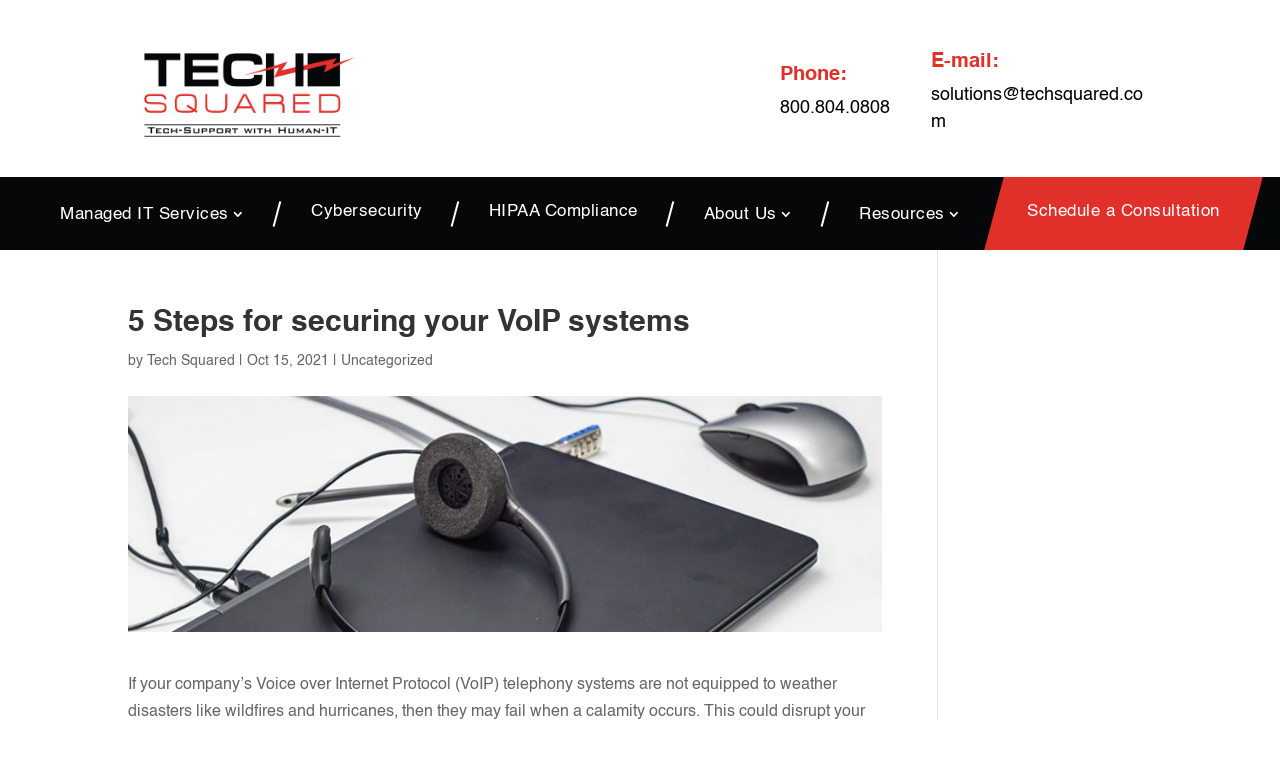

--- FILE ---
content_type: text/css
request_url: https://techsquared.com/wp-content/et-cache/global/et-divi-customizer-global.min.css?ver=1764706866
body_size: 2234
content:
body,.et_pb_column_1_2 .et_quote_content blockquote cite,.et_pb_column_1_2 .et_link_content a.et_link_main_url,.et_pb_column_1_3 .et_quote_content blockquote cite,.et_pb_column_3_8 .et_quote_content blockquote cite,.et_pb_column_1_4 .et_quote_content blockquote cite,.et_pb_blog_grid .et_quote_content blockquote cite,.et_pb_column_1_3 .et_link_content a.et_link_main_url,.et_pb_column_3_8 .et_link_content a.et_link_main_url,.et_pb_column_1_4 .et_link_content a.et_link_main_url,.et_pb_blog_grid .et_link_content a.et_link_main_url,body .et_pb_bg_layout_light .et_pb_post p,body .et_pb_bg_layout_dark .et_pb_post p{font-size:16px}.et_pb_slide_content,.et_pb_best_value{font-size:18px}a{color:#e02b20}#footer-widgets .footer-widget li:before{top:10.6px}body .et_pb_button{border-radius:6px}body.et_pb_button_helper_class .et_pb_button,body.et_pb_button_helper_class .et_pb_module.et_pb_button{}@media only screen and (min-width:1350px){.et_pb_row{padding:27px 0}.et_pb_section{padding:54px 0}.single.et_pb_pagebuilder_layout.et_full_width_page .et_post_meta_wrapper{padding-top:81px}.et_pb_fullwidth_section{padding:0}}#space-top-icn .et_pb_blurb_content{padding-top:30px}#headin-11{margin-top:-50px;padding-bottom:20px}.page-id-33 .blog-post article{box-shadow:0 0 10px #ccc;padding:10px}.footer-text a{color:#050708}.slider-testimonials .et_pb_slide_content p:first-of-type{margin-top:20px;padding-bottom:0}.red-icons-sec .icon-box img{width:80px;height:80px;object-fit:contain}.red-icons-sec .icon-box{height:100%}.lp-testimonial .et_pb_testimonial_separator{display:none!important}.lp-testimonial .et_pb_testimonial_position{display:block!important;margin-top:5px!important;font-weight:700!important}.lp-testimonial .et_pb_testimonial_company{margin-top:0!important}#gform_submit_button_5{white-space:normal}#landingHeader ul .et-pb-icon{font-size:18px;margin-right:5px}#landingHeader #menu-landing-menu li:not(.custom-header-btn) a{color:#000000}@media screen and (min-width:768px){#landingHeader #menu-landing-menu>li{display:flex;flex-wrap:wrap;align-items:center}#landingHeader .custom-header-btn>a{background:#e12f29;color:#ffffff!important;border-radius:5px;font-size:18px;padding:20px}}.ul-checklist{margin:0;padding:0!important;margin-top:20px}.ul-checklist li{list-style:none;margin-bottom:10px;position:relative;padding-left:30px}.ul-checklist li:before{content:"\f058";color:#e12f29;font-family:"Font Awesome 6 Free";margin-right:8px;position:absolute;top:0;left:0}.form-text-light .gfield_html,.form-text-light label,.form-text-light .gfield_required,.form-text-light .gfield_label{color:#ffffff!important}.red-form-col .gform_footer{display:flex;flex-direction:column}.red-form-col .gform_button{background:#000000}.gform_wrapper .gform_footer{display:flex;flex-wrap:wrap}.et_pb_module a{text-decoration:none}.page-id-2526 .et_pb_row.ti_success-steps .et_pb_column:before{background:#3d3d3d}.page-id-2526 .ti_success-steps:before{border-bottom:2px dashed #3d3d3d}.page-id-2544 .et_pb_row.ti_success-steps .et_pb_column:before{background:#000063}.page-id-2544 .ti_success-steps:before{border-bottom:2px dashed #000063}.ts-main-menu .et-menu .last-menu-link:before{content:none}.ts-main-menu .et-menu .menu-item-has-children a:after,.ts-main-menu .et-menu .item-arrow a:after,.ts-main-menu .et-menu .last-menu-link a:after{position:relative}.ts-main-menu .et_mobile_menu{border-top-color:#e12f29}.ts-main-menu.et_pb_menu ul.et_mobile_menu li.current-menu-item a{color:#e12f29!important}@media screen and (max-width:982px){.top_bar_header{padding-top:0!Important;width:90%;gap:10px}.top_bar_header .email-col .et_pb_module,.top_bar_header .phone-col .et_pb_module{flex-basis:100%;padding-left:0!important}.top_bar_header .email-col .et_pb_module h3,.top_bar_header .phone-col .et_pb_module h3{margin-bottom:0}.top_bar_header .email-col .et_pb_module h3,.top_bar_header .phone-col .et_pb_module h3,.top_bar_header .email-col .et_pb_module a,.top_bar_header .phone-col .et_pb_module a{font-size:15px!important;margin-bottom:0!important;padding-bottom:0!important}.top_bar_header .email-col{order:2;flex:1}.top_bar_header .phone-col{order:1;flex-basis:100%;flex-basis:30%;flex-shrink:1}.top_bar_header .logo-col{padding-top:20px!important}.top_bar_header .phone-col .et_pb_module{padding-left:0!important}.top_bar_header .logo-col{order:3;flex-basis:100%}.top_bar_header .logo-col img{max-width:200px}.mein_menu .mobile_menu_bar{position:absolute;background:#000000;top:-94px;right:20px}.slider-testimonials.et_pb_slider_0.et_pb_slider .et_pb_slides .et_pb_slide_description .et_pb_slide_title{font-size:16px!important}}.page-id-2732 .et_pb_row.ti_success-steps .et_pb_column:before{background:#3d3d3d}.page-id-2732 .ti_success-steps:before{border-bottom:2px dashed #3d3d3d}.ti_success-steps .steps-1:before,.ti_success-steps .steps-2:before,.ti_success-steps .steps-3:before,.ti_success-steps .steps-4:before,.ti_success-steps .steps-5:before{background:#3d3d3d}.ti_success-steps:before{border-bottom:2px dashed #3d3d3d}.grey-icon-boxes .et_pb_main_blurb_image img{filter:brightness(0) saturate(100%) invert(20%) sepia(14%) saturate(0%) hue-rotate(134deg) brightness(103%) contrast(91%)}.grey-icon-boxes .et_pb_blurb{border-top-color:#3d3d3d!important}.grey-icon-boxes .et_pb_blurb:hover{background-color:#3d3d3d!important}.link-black{color:#000000}.link-white{color:#ffffff}.custom-blog-grid>div{display:flex;flex-wrap:wrap;gap:30px}.custom-blog-grid>div .et_pb_post{width:auto;flex-basis:calc(33.33% - 30px);margin:0;height:auto}@media screen and (max-width:982px){.custom-blog-grid>div .et_pb_post{flex-basis:calc(50% - 30px)}}@media screen and (max-width:767px){.custom-blog-grid>div .et_pb_post{flex-basis:100%}}@media screen and (min-width:983px){.ts-main-menu .sub-menu{width:290px;padding-top:5px!important}.ts-main-menu .sub-menu li{width:100%}.ts-main-menu .sub-menu li:not(:last-child){padding-bottom:10px!important}.ts-main-menu .sub-menu a{margin-right:0;line-height:1.3;width:100%}}.pum-theme-mini-bottom-right-popup .pum-container{border-top-left-radius:10px!important;border-top-right-radius:10px!important;box-shadow:rgba(0,0,0,.25) 0px 54px 55px,rgba(0,0,0,.12) 0px -12px 30px,rgba(0,0,0,.12) 0px 4px 6px,rgba(0,0,0,.17) 0px 12px 13px,rgba(0,0,0,.09) 0px -3px 5px;max-width:100%}.mini-popup-wrap{display:flex;gap:20px}.mini-popup-wrap .text-col{flex:1}.mini-popup-wrap .img-col img{width:94px;height:94px;border-radius:50px;border:3px solid #e12f29}.mini-popup-wrap h3,.mini-popup-wrap p{color:#ffffff}.mini-popup-wrap p{line-height:1.3}.mini-popup-wrap .btn-wrap a{display:block;background:#e12f29;border-radius:5px;color:#ffffff;text-align:center;padding:10px;margin-top:15px}.custom-img-box .et_pb_main_blurb_image{margin-bottom:0;overflow:hidden}.custom-img-box .et_pb_module_header{padding-top:10px;padding-bottom:20px}.custom-img-box img{height:250px;object-fit:cover;transition:all 300ms ease-in;transform:scale(1)}.custom-img-box:hover img{transform:scale(1.1)}.mini-popup .form-in-black p{font-size:14px;margin-bottom:20px}.mini-popup .form-col input{border:0}.mini-popup .form-in-black .gfield input{border-color:#ffffff;border:0;background:white;border-bottom:2px solid #e12f29}.mini-popup .form-in-black .gfield input::placeholder{color:rgba(0,0,0,0.7)}.mini-popup .img-row{margin:-20px -20px 20px -20px}.mini-popup .img-row img{width:100%;height:200px;object-fit:cover}#popmake-3054{max-width:100%;max-height:90%;overflow:auto}@media screen and (max-width:640px){.mini-popup .ginput_container--name{justify-content:space-between}.mini-popup .ginput_container--name .gform-grid-col{flex-basis:48%!important;margin-bottom:0!important}}@media screen and (max-height:700px){.mini-popup .img-row img{height:150px}.mini-popup .ginput_container_hcaptcha{transform:scale(0.85);transform-origin:0 0}}.blog-box .et_pb_main_blurb_image{width:100%;margin-bottom:0}.blog-box .et_pb_main_blurb_image img{height:301px;width:100%;object-fit:cover}.blog-box .et_pb_blurb_container{padding:20px}.map-link-cid{display:block;width:100%;height:450px}.map-link-cid iframe{pointer-events:none;width:100%!important}.company-your .custom-img-box{height:100%}.company-your .custom-img-box .et_pb_blurb_container{padding:0 15px 20px}.strong-view-id-1 .testimonial-content p{font-style:italic}.strong-view-id-1 .testimonial-content p:first-of-type:before{content:'"'}.strong-view-id-1 .testimonial-content p:last-of-type:after{content:'"'}.strong-view-id-1 .testimonial-name{font-weight:700;margin-top:20px;margin-bottom:0!important}.strong-view-id-1 .testimonial{box-shadow:rgba(149,157,165,0.2) 0px 8px 24px}.strong-view-id-1 .testimonial{position:relative;margin-bottom:60px!important}.strong-view-id-1 .testimonial-inner{padding-top:40px!important}.strong-view-id-1 .testimonial:before{content:'“';position:absolute;display:block;width:40px;height:40px;border-radius:50%;background:#e12f29;color:white;text-align:center;font-size:60px;line-height:70px;top:-20px;left:50%;margin-left:-20px}.service-part .et_pb_button{width:100%}